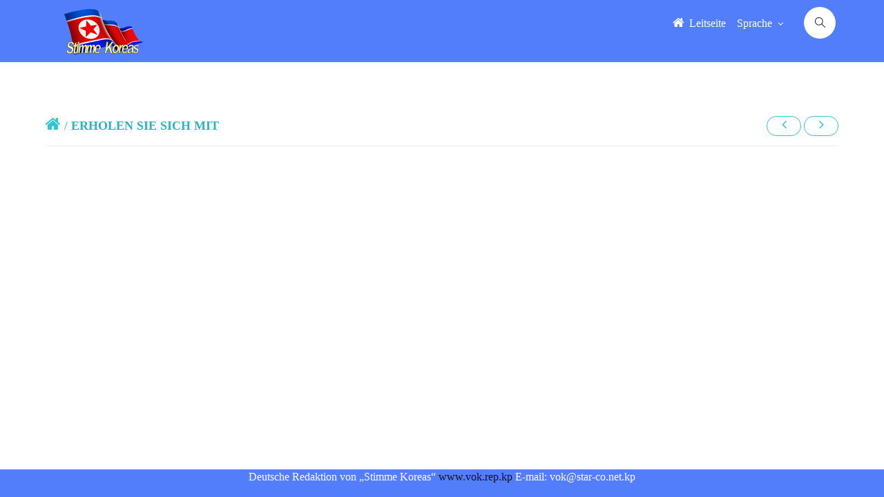

--- FILE ---
content_type: text/html; charset=UTF-8
request_url: http://www.vok.rep.kp/index.php/detail_com/comde/ige240429001/87/ge
body_size: 3670
content:
<!DOCTYPE html>
<html lang="en">
<head>
  <meta charset="utf-8">
  <title>
  Stimme Koreas  </title>

        <meta http-equiv="X-UA-Compatible" content="IE=edge"/>
        <meta content="width=device-width, initial-scale=1, shrink-to-fit=no" name="viewport" />
		<meta name="description" content="DPR Korean Web site is powerful for SEO"/>
		<meta content="조선,Корея,朝鮮,Korea,Corée,Corea,كوريا,vok,film,music,공화국,republic,最高指導者,Supreme Leader" name="keywords"/>
 		<meta content="Голос Кореи,Voice of Korea,Voz de Corea,صوت كوريا ,Stimme Koreas,공화국,vok" name="description"/>
        <meta name="robots" content="all">  
        <!-- BEGIN GLOBAL MANDATORY STYLES -->

        <link href="http://www.vok.rep.kp/resources/assets/global/plugins/font-awesome/css/font-awesome.min.css?v=3.1.1" rel="stylesheet" type="text/css" />
        <link href="http://www.vok.rep.kp/resources/assets/global/plugins/simple-line-icons/simple-line-icons.min.css?v=3.1.1" rel="stylesheet" type="text/css" />
        <link href="http://www.vok.rep.kp/resources/assets/global/plugins/bootstrap/css/bootstrap.min.css?v=3.1.1" rel="stylesheet" type="text/css" />
        <link href="http://www.vok.rep.kp/resources/assets/global/plugins/uniform/css/uniform.default.css?v=3.1.1" rel="stylesheet" type="text/css" />
        <link href="http://www.vok.rep.kp/resources/assets/global/plugins/bootstrap-switch/css/bootstrap-switch.min.css?v=3.1.1" rel="stylesheet" type="text/css" />
        <link href="http://www.vok.rep.kp/resources/assets/global/plugins/datatables/datatables.min.css?v=3.1.1" rel="stylesheet" type="text/css" />
        <!-- END GLOBAL MANDATORY STYLES -->     
           <!--- vender File -->
          <!--- carousel File -->
        <link href="http://www.vok.rep.kp/resources/js/vendor/owl.carousel/assets/owl.carousel.min.css?v=3.1.1" rel="stylesheet" type="text/css" />
        <link href="http://www.vok.rep.kp/resources/js/vendor/owl.carousel/assets/owl.theme.default.min.css?v=3.1.1" rel="stylesheet" type="text/css"  />         
        <link rel="stylesheet" href="http://www.vok.rep.kp/resources/css/theme-elements.css?v=3.1.1"/> 
       <!--- carousel File -->

        <!-- BEGIN PAGE LEVEL PLUGINS -->
        <link href="http://www.vok.rep.kp/resources/assets/global/plugins/cubeportfolio/css/cubeportfolio.css?v=3.1.1" rel="stylesheet" type="text/css" />
		<link href="http://www.vok.rep.kp/resources/assets/global/plugins/morris/morris.css?v=3.1.1" rel="stylesheet" type="text/css" />
     
        <!-- END PAGE LEVEL PLUGINS -->
        <!-- BEGIN THEME GLOBAL STYLES -->
        <link href="http://www.vok.rep.kp/resources/assets/global/css/components.min.css?v=3.1.1" rel="stylesheet" id="style_components" type="text/css" />
        <link href="http://www.vok.rep.kp/resources/assets/global/css/plugins.min.css?v=3.1.1" rel="stylesheet" type="text/css" />
        <!-- END THEME GLOBAL STYLES -->
        <!-- BEGIN THEME LAYOUT STYLES -->
        <link href="http://www.vok.rep.kp/resources/assets/layouts/css/layout.min.css?v=3.1.1" rel="stylesheet" type="text/css" /> 
        <link href="http://www.vok.rep.kp/resources/assets/layouts/css/darkblue.min.css?v=3.1.1" rel="stylesheet" type="text/css" />       
        <link href="http://www.vok.rep.kp/resources/assets/layouts/css/custom.min.css?v=3.1.1" rel="stylesheet" type="text/css" />
<!-- gernal LAYOUT STYLES -->
<link href="http://www.vok.rep.kp/resources/assets/layouts/css/style.css?v=3.1.1" rel="stylesheet" type="text/css" />
        
                <link href="http://www.vok.rep.kp/resources/css/style.css?v=3.1.1" rel="stylesheet" type="text/css"  />  
        	<!-- Theme CSS -->

		
        <link rel="shortcut icon" href="http://www.vok.rep.kp/mark.png" /> 
	  <script src="http://www.vok.rep.kp/resources/assets/global/plugins/jquery.min.js?v=3.1.1" type="text/javascript"></script>
	    <script src="http://www.vok.rep.kp/resources/js/fslide_revodaily.js?v=3.1.1" type="text/javascript"></script>
	</head>



	<body class="page-container-bg-solid" >
        	<!-- BEGIN HEADER -->
        <div class="page-header navbar navbar-fixed-top" >            
               <!-- BEGIN HEADER -->
        <div class="page-header-inner ">
            <div class = "container"> 
                         <div class="page-logo">
                        <!-- BEGIN LOGO -->
                        <a href="http://www.vok.rep.kp/index.php/home/main/ge">
                         
                                                                <img src="http://www.vok.rep.kp/resources/img/logo_g.png"  class="logo-default" alt="vok" title="Stimme Koreas" />
                                 
                            </a>
                        </div>                 
                        <!-- END LOGO -->
                        <!-- BEGIN TOPBAR ACTIONS -->
                       
                            <!-- DOC: Apply "search-form-expanded" right after the "search-form" class to have half expanded search box -->
                            <form  method="get"  action="http://www.vok.rep.kp/index.php/Search" class="search-form" >
                                <div class="input-group">
                                    <input type="text" class="form-control" name="q" id="q" placeholder="Suche">
                                    <input type="hidden" class="form-control" name="lang" id="lang" value="ge">
                                    <input type="hidden" name="token_name" value="18ba6ef2cab554a29461b3f3b3c562e1">	
                                    <span class="input-group-btn">
                                        <a  class="btn md-skip submit">
                                        <i class="icon-magnifier"></i>
                                        </a>
                                    </span>
                                </div>
                            </form>
                            <!-- END HEADER SEARCH BOX -->
                            <!-- BEGIN GROUP NOTIFICATION -->                           
                          
                    
                        <!-- END TOPBAR ACTIONS -->
                   <div class="top-menu">
                    <ul class="nav navbar-nav pull-right">
                        <!-- BEGIN NOTIFICATION DROPDOWN -->
                        <!-- DOC: Apply "dropdown-dark" class after below "dropdown-extended" to change the dropdown styte -->
                        <li class="dropdown dropdown-user">
                            <a class="dropdown-toggle" href="http://www.vok.rep.kp/index.php/home/main/ge" >
                                <i class="fa fa-home"  style="color:#fff;font-size:18px"></i>
                                <span  style="color:#fff">Leitseite </span>
                            </a>
                            
                        </li>
                        <!-- END NOTIFICATION DROPDOWN -->
                        <!-- BEGIN INBOX DROPDOWN -->
                    
                   
                        <!-- END TODO DROPDOWN -->
                        <!-- BEGIN USER LOGIN DROPDOWN -->
                        <!-- DOC: Apply "dropdown-dark" class after below "dropdown-extended" to change the dropdown styte -->
                        <li class="dropdown dropdown-user">
                            <a  class="dropdown-toggle" data-toggle="dropdown" data-hover="dropdown" data-close-others="true">                               
                                <span style="color:#fff"> Sprache </span>
                                <i class="fa fa-angle-down" style="color:#fff"></i>
                            </a>
                            <ul class="dropdown-menu dropdown-menu-default">
                                <li>
                                    <a  href="http://www.vok.rep.kp/index.php/home/main/ko"  class="m-nav__link">																	
                                        <span class="m-nav__link-text">
                                        조선어
                                        </span>
                                    </a>
                                </li>
                                <li>
                                   <a  href="http://www.vok.rep.kp/index.php/home/main/ge" class="m-nav__link">																	
                                        <span class="m-nav__link-text">
                                        Deutsch
                                        </span>
									</a>
                                </li>
                                <li>
                                    <a href="http://www.vok.rep.kp/index.php/home/main/ru" class="m-nav__link">																	
                                        <span class="m-nav__link-text">
                                        Русский
                                        </span>
									</a>
                                </li>
                                <li>
                                    <a  href="http://www.vok.rep.kp/index.php/home/main/ch" class="m-nav__link">																	
                                        <span class="m-nav__link-text">
                                        &#27721; &#35821;
                                        </span>
									</a>
                                </li>
                       
                                <li>
                                    <a  href="http://www.vok.rep.kp/index.php/home/main/fr" class="m-nav__link">																	
                                        <span class="m-nav__link-text">
                                                Fran&ccedil;ais
                                        </span>
									</a>
                                </li>
                                <li>
                                    <a  href="http://www.vok.rep.kp/index.php/home/main/ar" class="m-nav__link">																	
                                        <span class="m-nav__link-text">
                                                    &#1575;&#1604;&#1593;&#1585;&#1576;&#1610;&#1577;
                                        </span>
									</a>
                                </li>
                                <li>
                                    <a  href="http://www.vok.rep.kp/index.php/home/main/en" class="m-nav__link">																	
                                        <span class="m-nav__link-text">
                                            English
                                        </span>
									</a>
                                </li>
                                <li>
                                    <a  href="http://www.vok.rep.kp/index.php/home/main/ja" class="m-nav__link">																	
                                        <span class="m-nav__link-text">
                                        日 本 語
                                        </span>
									</a>
                                </li>
                                <li>
                                    <a  href="http://www.vok.rep.kp/index.php/home/main/sp" class="m-nav__link">																	
                                        <span class="m-nav__link-text">
                                            Espa&ntilde;ol
                                        </span>
									</a>
                                </li>
                            </ul>
                        </li>
                        <!-- END USER LOGIN DROPDOWN -->
                        <!-- BEGIN QUICK SIDEBAR TOGGLER -->
                     
                        <!-- END QUICK SIDEBAR TOGGLER -->
                    </ul>  
                </div>
              
           </div> 
    </div>
         

        </div>
        <!-- END HEADER & CONTENT DIVIDER -->


  
<div  align="center" class="col-md-12" style="margin-top:150px;padding-bottom:150px;">
	<div class="portlet light"  style="width:90%;">			
		<div class="portlet-title" >  <!-- 주제제목현시부분 -->
			<div class="caption font-green-sharp">
				<a href='http://www.vok.rep.kp/index.php/home/main/ge'><i class='fa fa-home font-green' style='font-size:24px'></i></a> / <span class='caption-subject bold uppercase' >Erholen Sie sich mit</span>				<!-- 주제제목현시부분 -->
			</div>
									<div class="actions">
																					<a class="btn btn-transparent green btn-outline btn-circle btn-sm " style="cursor:not-allowed" >											
                                                <i class="fa fa-angle-left" style="font-size:20px" ></i>
                                            </a>
																			
											
                                            <a  class="btn btn-transparent green btn-outline btn-circle btn-sm" href='http://www.vok.rep.kp/index.php/detail_com/comdes//ge/1'>
										
											<i class="fa fa-angle-right" style="font-size:20px" alt=ige251215014 title=Weiter></i>
											 </a>                                   
										    
                                    </div>	
		</div>									
			
		<div class="detail-content-body" style="width:100%">
					<div class="content-wrapper">					
									
					</div>
				</div>	
				
		
	</div>
</div>
		</div>
	</div>
</div>
    <div class="modal fade draggable-modal" id="draggable" tabindex="-1" role="basic" aria-hidden="true">
        <div class="modal-dialog" >
            <div class="modal-content">
                
            </div>
            <!-- /.modal-content -->
        </div>
        <!-- /.modal-dialog -->
   </div>
       

 
<div class="page-footer-fixed">
            <div class="page-footer-inner">Deutsche Redaktion von „Stimme Koreas“                <a target="_blank">www.vok.rep.kp</a>&nbsp;E-mail: vok@star-co.net.kp
            </div>
            <div class="scroll-to-top">
                <i class="icon-arrow-up"></i>
            </div>
</div>



      
        <script src="http://www.vok.rep.kp/resources/assets/global/plugins/bootstrap/js/bootstrap.min.js?v=3.1.1" type="text/javascript"></script>
        <script> 
                function setCookie(cname, cvalue, exdays) {
                    var d = new Date();
                    d.setTime(d.getTime() + (exdays * 24 * 60 * 60 * 1000));
                    var expires = "expires=" + d.toUTCString();
                    document.cookie = cname + "=" + cvalue + ";" + expires + ";path=/";
                }

                function getCookie(cname) {
                    var name = cname + "=";
                    var ca = document.cookie.split(';');
                    for (var i = 0; i < ca.length; i++) {
                        var c = ca[i];
                        while (c.charAt(0) == ' ') {
                            c = c.substring(1);
                        }
                        if (c.indexOf(name) == 0) {
                            return c.substring(name.length, c.length);
                        }
                    }
                    return "";
                }
                if (getCookie('newsFlag') != '1' ){
                $("#responsive").modal('show');}
        </script>
        <script src="http://www.vok.rep.kp/resources/assets/global/plugins/js.cookie.min.js?v=3.1.1" type="text/javascript"></script>
        <script src="http://www.vok.rep.kp/resources/assets/global/plugins/bootstrap-hover-dropdown/bootstrap-hover-dropdown.min.js?v=3.1.1" type="text/javascript"></script>
        <script src="http://www.vok.rep.kp/resources/assets/global/plugins/jquery-slimscroll/jquery.slimscroll.min.js?v=3.1.1" type="text/javascript"></script>
        <script src="http://www.vok.rep.kp/resources/assets/global/plugins/jquery.blockui.min.js?v=3.1.1" type="text/javascript"></script>
        <script src="http://www.vok.rep.kp/resources/assets/global/plugins/uniform/jquery.uniform.min.js?v=3.1.1" type="text/javascript"></script>
        <script src="http://www.vok.rep.kp/resources/assets/global/plugins/bootstrap-switch/js/bootstrap-switch.min.js?v=3.1.1" type="text/javascript"></script>
        <!-- END CORE PLUGINS -->
        <!-- BEGIN PAGE LEVEL PLUGINS -->
        <script src="http://www.vok.rep.kp/resources/assets/global/plugins/morris/morris.min.js?v=3.1.1" type="text/javascript"></script>      
        <!-- END PAGE LEVEL PLUGINS -->
        <!-- BEGIN THEME GLOBAL SCRIPTS -->
        <script src="http://www.vok.rep.kp/resources/assets/global/scripts/app.min.js?v=3.1.1" type="text/javascript"></script>
        <!-- END THEME GLOBAL SCRIPTS -->
        <!-- BEGIN PAGE LEVEL SCRIPTS -->
        <script src="http://www.vok.rep.kp/resources/assets/pages/scripts/dashboard.min.js?v=3.1.1" type="text/javascript"></script>
        <!-- END PAGE LEVEL SCRIPTS -->
        <!-- BEGIN THEME LAYOUT SCRIPTS -->
        <script src="http://www.vok.rep.kp/resources/assets/layouts/scripts/layout.min.js?v=3.1.1" type="text/javascript"></script>
    <!-- END THEME LAYOUT SCRIPTS -->
        <!-- BEGIN PAGE LEVEL SCRIPTS -->
        <script src="http://www.vok.rep.kp/resources/assets/global/plugins/jquery-ui/jquery-ui.min.js?v=3.1.1" type="text/javascript"></script>
        <script src="http://www.vok.rep.kp/resources/assets/pages/scripts/ui-modals.min.js?v=3.1.1" type="text/javascript"></script>
        <!-- END PAGE LEVEL SCRIPTS -->
          <!-- BEGIN PAGE LEVEL PLUGINS -->
     
        <!-- END PAGE LEVEL PLUGINS -->
           <!-- BEGIN PAGE LEVEL PLUGINS -->
           <script src="http://www.vok.rep.kp/resources/assets/global/plugins/datatables/datatables.min.js?v=3.1.1" type="text/javascript"></script>
           <script src="http://www.vok.rep.kp/resources/assets/global/plugins/datatables/plugins/bootstrap/datatables.bootstrap.js?v=3.1.1" type="text/javascript"></script>
           <script src="http://www.vok.rep.kp/resources/assets/pages/scripts/table-datatables-managed.js?v=3.1.1" type="text/javascript"></script>
        <!-- END PAGE LEVEL PLUGINS -->
        <script src="http://www.vok.rep.kp/resources/assets/global/plugins/cubeportfolio/js/jquery.cubeportfolio.min.js?v=3.1.1" type="text/javascript"></script>
        <script src="http://www.vok.rep.kp/resources/assets/pages/scripts/portfolio-4.min.js?v=3.1.1" type="text/javascript"></script>
        <script src="http://www.vok.rep.kp/resources/assets/pages/scripts/portfolio-2.js?v=3.1.1" type="text/javascript"></script>
        <!-- BEGIN THEME GLOBAL SCRIPTS -->
        <!-- carousel script -->
        <script src="http://www.vok.rep.kp/resources/js/vendor/owl.carousel/owl.carousel.min.js?v=3.1.1"></script>
        <script src="http://www.vok.rep.kp/resources/js/theme.js?v=3.1.1"></script>
        <script src="http://www.vok.rep.kp/resources/js/theme.init.js?v=3.1.1"></script> 
      
        <script src="http://www.vok.rep.kp/resources/js/custom.js?v=3.1.1"></script> 
		<script src="http://www.vok.rep.kp/resources/js/pager.js?v=3.1.1" ></script>
        <!-- carousel script -->
    
</body>
</html>

--- FILE ---
content_type: text/css
request_url: http://www.vok.rep.kp/resources/assets/layouts/css/style.css?v=3.1.1
body_size: 9189
content:
/* General Stylesheet */


a[href]:focus {
    outline: 0;
    text-decoration: none !important;
}
.page-footer-fixed  {
  position: fixed;
  left: 0;
  right: 0;
  z-index: 10000;
  bottom: 0;
 background-color:#527efc;
 color: #fff;
 text-align: center;
 height: 40px;
}

.langTheme{
  font-weight: bold;
}
/* Bootstrap Container */
@media (min-width: 1200px) {
    .container {
        width: 1170px;
    }
}

/* Predefined Helper Classes */
.margin-bottom-30 {
    margin-bottom: 30px;
}

/* Topbar */
.topbar {
    background: #293239;
}

.topbar:before,
.topbar:after {
    display: block;
    content: " ";
}

.topbar:after {
    clear: both;
}

.topbar .topbar-logo {
    display: inline-block;
    float: left;
    padding: 25px 20px;
    vertical-align: middle;
}

.topbar .topbar-logo img {
    vertical-align: middle;
}

.topbar .topbar-purchase {
    float: right;
    font-size: 14px;
    color: #87929c;
    background: #252c32;
    text-transform: uppercase;
    letter-spacing: 1px;
    padding: 10px 15px;
    margin-right: 20px;
    margin-top: 16px;
}

.topbar .topbar-purchase:hover {
    color: #fff;
    text-decoration: none;
}

/* Banner */
.banner {
    background: url(../_start/img-new/head_bg.jpg);
    background-size: cover;
    background-position: center center;
    text-align: center;
    padding: 70px 0 40px;
    margin-top: 70px;
}

.banner .banner-title-main {
	font-size: 38px;
	font-weight: 100;
	color: #3c4a55;
    text-transform: uppercase;
    margin: 0 0 30px;
}

.banner .banner-title-bold {
    font-weight: 500;
}

.banner .banner-title-paragraph {
    font-size: 18px;
    color: #707f8b;
    text-transform: uppercase;
    margin-bottom: 40px;
}

.banner .banner-quote {
    display: inline-block;
    font-size: 15px;
    font-weight: 500;
    color: #fff;
    line-height: 1.4;
    background: #eb6d6d;
    text-transform: uppercase;
    letter-spacing: 1px;
    padding: 12px 22px;
}

/* Widget Banner */
.widget-banner {
    background: #f3f5f6;
    padding: 70px 0;
}

.widget-banner .widget-body {
    background: #fff;
    text-align: center;
}

.widget-banner .widget-layout {
    padding: 40px 20px 0;
}

.widget-banner .widget-title {
    font-size: 21px;
    font-weight: 400;
    color: #515f6b;
    line-height: 1.4;
    margin: 0 0 35px;
}

.widget-banner .widget-subtitle {
    font-weight: 300;
    color: #768693;
}

.widget-banner .widget-btn-list {
    margin-bottom: 40px;
}

.widget-banner .widget-btn {
    color: #919da7;
    font-size: 13px;
    font-weight: 500;
    border-color: #e5e9ec;
    border-radius: 2px;
    text-transform: uppercase;
    padding: 8px 12px;
}

.widget-banner .widget-btn:hover,
.widget-banner .widget-btn:focus {
    color: #fff;
    background: #eb6d6d;
    border-color: #eb6d6d;
}

/* Customer Feedback */
.customer-feedback {
    padding: 70px 170px;
    text-align: center;
}

.customer-quote {
    font-size: 18px;
    font-weight: 400;
    color: #667583;
    line-height: 1.8;
    text-align: center;
    margin-bottom: 40px;
}

.customer-name {
    display: inline-block;
    font-size: 15px;
    font-weight: 600;
    color: #fff;
    background: #eb6d6d;
    letter-spacing: 1px;
    padding: 12px 20px;
}

@media(max-width: 992px) {
    .customer-feedback {
        padding: 70px 0;
    }
}

/* Footer */
.footer {
    text-align: center;
    background: #343b44;
    padding: 60px 0;
}

.footer .footer-logo {
    margin-bottom: 30px;
}

.footer .copyright {
    font-size: 15px;
    color: #647183;
    margin-bottom: 0;
}

.footer .social-icons {
    margin-bottom: 20px;
}

.footer .social-icons li a:hover {
    text-decoration: none;
}

.footer .social-icons li i {
    color: #647183;
    font-size: 22px;
}

.footer .social-icons li i:hover {
    color: #32a1cf;
}

.youtube {
    background-position: center;
    background-repeat: no-repeat;
    position: relative;
    display: block;
    overflow: hidden;
    transition: all 200ms ease-out;
    cursor: pointer;
    width:100%;
    height:150px;
    background-size:contain
}


.play:hover {
  opacity: 1;
  filter: alpha(opacity=100);
}
.play {

  opacity: .7;
  filter: alpha(opacity=70);
  transition: all 0.2s ease-out;
}
.youtube .play {
    background: url("[data-uri]") no-repeat center center;
    background-size: 64px 64px;
    position: absolute;
    height: 100%;
    width: 100%;
    opacity: .7;
    filter: alpha(opacity=70);
    transition: all 0.2s ease-out;
}

.youtube .play:hover {
    opacity: 1;
    filter: alpha(opacity=100);
}
.youtube1 {
  background-position: center;
  background-repeat: no-repeat;
  position: relative;
  display: block;
  overflow: hidden;
  transition: all 200ms ease-out;
  cursor: pointer;
  width:100%;
  height:85px;
  background-size:contain
}


.youtube1 .play {
  background: url("[data-uri]") no-repeat center center;
  background-size: 64px 64px;
  position: absolute;
  height: 100%;
  width: 100%;
  opacity: .7;
  filter: alpha(opacity=70);
  transition: all 0.2s ease-out;
}

.youtube1 .play:hover {
  opacity: 1;
  filter: alpha(opacity=100);
}
.youtube2 {
  background-position: center;
  background-repeat: no-repeat;
  position: relative;
  display: block;
  overflow: hidden;
  transition: all 200ms ease-out;
  cursor: pointer;
  width:80%;
  height:110px;
  background-size:contain
}


.youtube2 .play {
  background: url("[data-uri]") no-repeat center center;
  background-size: 64px 64px;
  position: absolute;
  height: 80%;
  width: 80%;
  opacity: .7;
  filter: alpha(opacity=70);
  transition: all 0.2s ease-out;
}

.youtube2 .play:hover {
  opacity: 1;
  filter: alpha(opacity=100);
}



.revo{
max-width:250px;
}
.revo-img{
max-width:600px;
}
.revo-img-border{

line-height: 1.42857143;
background-color: #fff;
border: 4px solid #ffe3e3;
border-radius: 10px !important;
-webkit-transition: all .2s ease-in-out;
-o-transition: all .2s ease-in-out;
transition: all .2s ease-in-out;
width: 100%;
background-position: center;
background-repeat: no-repeat;
position: relative;
display: block;
overflow: hidden;
background-size:contain;
cursor: none;
}
.revo-de-border{
  line-height: 1.42857143;
  background-color: #fff;
 
  border-radius: 10px !important;
  -webkit-transition: all .2s ease-in-out;
  -o-transition: all .2s ease-in-out;
  transition: all .2s ease-in-out;
  background-position: center;
  background-repeat: no-repeat;
  position: relative;
  display: block;
  overflow: hidden; 
  background-size:contain;
  cursor: none;
  }
.lo_sp{
background-color:#eee;
height:4px
}
.news{
max-width:250px;
}

.inen {
    background-position: center;
    background-repeat: no-repeat;
    position: relative;
    display: block;
    overflow: hidden;
    transition: all 200ms ease-out;
    cursor: none;
    width:100%;
    height:350px;
    background-size:contain
}
.inenk {
    line-height: 170% !important;
    font-size: 18px;
    color:#741209 !important;
    font-weight: 500;
}
.ven {  
    color:#741209 !important;
    font-weight: 900;
    text-align: center;
 
    line-height: 200% !important;
}

 h4 a{
     color:rgb(19, 19, 20);
 }   
div a{
    color:rgb(19, 19, 20);
    text-decoration: none !important;
}   
/* jsTree default theme */
.jstree-node,
.jstree-children,
.jstree-container-ul {
  display: block;
  margin: 0;
  padding: 0;
  list-style-type: none;
  list-style-image: none;
}
.jstree-node {
  white-space: nowrap;
}
.jstree-anchor {
  display: inline-block;
  color: black;
  white-space: nowrap;
  padding: 0 4px 0 1px;
  margin: 0;
  vertical-align: top;
}
.jstree-anchor:focus {
  outline: 0;
}
.jstree-anchor,
.jstree-anchor:link,
.jstree-anchor:visited,
.jstree-anchor:hover,
.jstree-anchor:active {
  text-decoration: none;
  color: inherit;
}
.jstree-icon {
  display: inline-block;
  text-decoration: none;
  margin: 0;
  padding: 0;
  vertical-align: top;
  text-align: center;
}
.jstree-icon:empty {
  display: inline-block;
  text-decoration: none;
  margin: 0;
  padding: 0;
  vertical-align: top;
  text-align: center;
}
.jstree-ocl {
  cursor: pointer;
}
.jstree-leaf > .jstree-ocl {
  cursor: default;
}
.jstree .jstree-open > .jstree-children {
  display: block;
}
.jstree .jstree-closed > .jstree-children,
.jstree .jstree-leaf > .jstree-children {
  display: none;
}
.jstree-anchor > .jstree-themeicon {
  margin-right: 2px;
}
.jstree-no-icons .jstree-themeicon,
.jstree-anchor > .jstree-themeicon-hidden {
  display: none;
}
.jstree-hidden {
  display: none;
}
.jstree-rtl .jstree-anchor {
  padding: 0 1px 0 4px;
}
.jstree-rtl .jstree-anchor > .jstree-themeicon {
  margin-left: 2px;
  margin-right: 0;
}
.jstree-rtl .jstree-node {
  margin-left: 0;
}
.jstree-rtl .jstree-container-ul > .jstree-node {
  margin-right: 0;
}
.jstree-wholerow-ul {
  position: relative;
  display: inline-block;
  min-width: 100%;
}
.jstree-wholerow-ul .jstree-leaf > .jstree-ocl {
  cursor: pointer;
}
.jstree-wholerow-ul .jstree-anchor,
.jstree-wholerow-ul .jstree-icon {
  position: relative;
}
.jstree-wholerow-ul .jstree-wholerow {
  width: 100%;
  cursor: pointer;
  position: absolute;
  left: 0;
  -webkit-user-select: none;
  -moz-user-select: none;
  -ms-user-select: none;
  user-select: none;
}
.vakata-context {
  display: none;
}
.vakata-context,
.vakata-context ul {
  margin: 0;
  padding: 2px;
  position: absolute;
  background: #f5f5f5;
  border: 1px solid #979797;
  box-shadow: 2px 2px 2px #999999;
}
.vakata-context ul {
  list-style: none;
  left: 100%;
  margin-top: -2.7em;
  margin-left: -4px;
}
.vakata-context .vakata-context-right ul {
  left: auto;
  right: 100%;
  margin-left: auto;
  margin-right: -4px;
}
.vakata-context li {
  list-style: none;
  display: inline;
}
.vakata-context li > a {
  display: block;
  padding: 0 2em 0 2em;
  text-decoration: none;
  width: auto;
  color: black;
  white-space: nowrap;
  line-height: 2.4em;
  text-shadow: 1px 1px 0 white;
  border-radius: 1px;
}
.vakata-context li > a:hover {
  position: relative;
  background-color: #e8eff7;
  box-shadow: 0 0 2px #0a6aa1;
}
.vakata-context li > a.vakata-context-parent {
  background-image: url("[data-uri]");
  background-position: right center;
  background-repeat: no-repeat;
}
.vakata-context li > a:focus {
  outline: 0;
}
.vakata-context .vakata-context-hover > a {
  position: relative;
  background-color: #e8eff7;
  box-shadow: 0 0 2px #0a6aa1;
}
.vakata-context .vakata-context-separator > a,
.vakata-context .vakata-context-separator > a:hover {
  background: white;
  border: 0;
  border-top: 1px solid #e2e3e3;
  height: 1px;
  min-height: 1px;
  max-height: 1px;
  padding: 0;
  margin: 0 0 0 2.4em;
  border-left: 1px solid #e0e0e0;
  text-shadow: 0 0 0 transparent;
  box-shadow: 0 0 0 transparent;
  border-radius: 0;
}
.vakata-context .vakata-contextmenu-disabled a,
.vakata-context .vakata-contextmenu-disabled a:hover {
  color: silver;
  background-color: transparent;
  border: 0;
  box-shadow: 0 0 0;
}
.vakata-context li > a > i {
  text-decoration: none;
  display: inline-block;
  width: 2.4em;
  height: 2.4em;
  background: transparent;
  margin: 0 0 0 -2em;
  vertical-align: top;
  text-align: center;
  line-height: 2.4em;
}
.vakata-context li > a > i:empty {
  width: 2.4em;
  line-height: 2.4em;
}
.vakata-context li > a .vakata-contextmenu-sep {
  display: inline-block;
  width: 1px;
  height: 2.4em;
  background: white;
  margin: 0 0.5em 0 0;
  border-left: 1px solid #e2e3e3;
}
.vakata-context .vakata-contextmenu-shortcut {
  font-size: 0.8em;
  color: silver;
  opacity: 0.5;
  display: none;
}
.vakata-context-rtl ul {
  left: auto;
  right: 100%;
  margin-left: auto;
  margin-right: -4px;
}
.vakata-context-rtl li > a.vakata-context-parent {
  background-image: url("[data-uri]");
  background-position: left center;
  background-repeat: no-repeat;
}
.vakata-context-rtl .vakata-context-separator > a {
  margin: 0 2.4em 0 0;
  border-left: 0;
  border-right: 1px solid #e2e3e3;
}
.vakata-context-rtl .vakata-context-left ul {
  right: auto;
  left: 100%;
  margin-left: -4px;
  margin-right: auto;
}
.vakata-context-rtl li > a > i {
  margin: 0 -2em 0 0;
}
.vakata-context-rtl li > a .vakata-contextmenu-sep {
  margin: 0 0 0 0.5em;
  border-left-color: white;
  background: #e2e3e3;
}
#jstree-marker {
  position: absolute;
  top: 0;
  left: 0;
  margin: -5px 0 0 0;
  padding: 0;
  border-right: 0;
  border-top: 5px solid transparent;
  border-bottom: 5px solid transparent;
  border-left: 5px solid;
  width: 0;
  height: 0;
  font-size: 0;
  line-height: 0;
}
#jstree-dnd {
  line-height: 16px;
  margin: 0;
  padding: 4px;
}
#jstree-dnd .jstree-icon,
#jstree-dnd .jstree-copy {
  display: inline-block;
  text-decoration: none;
  margin: 0 2px 0 0;
  padding: 0;
  width: 16px;
  height: 16px;
}
#jstree-dnd .jstree-ok {
  background: green;
}
#jstree-dnd .jstree-er {
  background: red;
}
#jstree-dnd .jstree-copy {
  margin: 0 2px 0 2px;
}
.jstree-default .jstree-node,
.jstree-default .jstree-icon {
  background-repeat: no-repeat;
  background-color: transparent;
}
.jstree-default .jstree-anchor,
.jstree-default .jstree-wholerow {
  transition: background-color 0.15s, box-shadow 0.15s;
}
.jstree-default .jstree-hovered {
  background: #e7f4f9;
  border-radius: 2px;
  box-shadow: inset 0 0 1px #cccccc;
}
.jstree-default .jstree-clicked {
 
  border-radius: 2px;
  
}
.jstree-default .jstree-no-icons .jstree-anchor > .jstree-themeicon {
  display: none;
}
.jstree-default .jstree-disabled {
  background: transparent;
  color: #666666;
}
.jstree-default .jstree-disabled.jstree-hovered {
  background: transparent;
  box-shadow: none;
}
.jstree-default .jstree-disabled.jstree-clicked {
  background: #efefef;
}
.jstree-default .jstree-disabled > .jstree-icon {
  opacity: 0.8;
  filter: url("data:image/svg+xml;utf8,<svg xmlns=\'http://www.w3.org/2000/svg\'><filter id=\'jstree-grayscale\'><feColorMatrix type=\'matrix\' values=\'0.3333 0.3333 0.3333 0 0 0.3333 0.3333 0.3333 0 0 0.3333 0.3333 0.3333 0 0 0 0 0 1 0\'/></filter></svg>#jstree-grayscale");
  /* Firefox 10+ */
  filter: gray;
  /* IE6-9 */
  -webkit-filter: grayscale(100%);
  /* Chrome 19+ & Safari 6+ */
}
.jstree-default .jstree-search {
  font-style: italic;
  color: #8b0000;
  font-weight: bold;
}
.jstree-default .jstree-no-checkboxes .jstree-checkbox {
  display: none !important;
}
.jstree-default.jstree-checkbox-no-clicked .jstree-clicked {
  background: transparent;
  box-shadow: none;
}
.jstree-default.jstree-checkbox-no-clicked .jstree-clicked.jstree-hovered {
  background: #e7f4f9;
}
.jstree-default.jstree-checkbox-no-clicked > .jstree-wholerow-ul .jstree-wholerow-clicked {
  background: transparent;
}
.jstree-default.jstree-checkbox-no-clicked > .jstree-wholerow-ul .jstree-wholerow-clicked.jstree-wholerow-hovered {
  background: #e7f4f9;
}
.jstree-default > .jstree-striped {
  min-width: 100%;
  display: inline-block;
  background: url("[data-uri]") left top repeat;
}
.jstree-default > .jstree-wholerow-ul .jstree-hovered,
.jstree-default > .jstree-wholerow-ul .jstree-clicked {
  background: transparent;
  box-shadow: none;
  border-radius: 0;
}
.jstree-default .jstree-wholerow {
  -moz-box-sizing: border-box;
  -webkit-box-sizing: border-box;
  box-sizing: border-box;
}
.jstree-default .jstree-wholerow-hovered {
  background: #e7f4f9;
}
.jstree-default .jstree-wholerow-clicked {
  background: #beebff;
  background: -webkit-linear-gradient(top, #beebff 0%, #a8e4ff 100%);
  background: linear-gradient(to bottom, #beebff 0%, #a8e4ff 100%);
}
.jstree-default .jstree-node {
  min-height: 24px;
  line-height: 24px;
  margin-left: 24px;
  min-width: 24px;
}
.jstree-default .jstree-anchor {
  line-height: 24px;

}
.jstree-default .jstree-icon {
  width: 24px;
  height: 24px;
  line-height: 24px;
}
.jstree-default .jstree-icon:empty {
  width: 24px;
  height: 24px;
  line-height: 24px;
}
.jstree-default.jstree-rtl .jstree-node {
  margin-right: 24px;
}
.jstree-default .jstree-wholerow {
  height: 24px;
}
.jstree-default .jstree-node,
.jstree-default .jstree-icon {
  background-image: url("32px.png");
}
.jstree-default .jstree-node {
  background-position: -292px -4px;
  background-repeat: repeat-y;
}
.jstree-default .jstree-last {
  background: transparent;
}
.jstree-default .jstree-open > .jstree-ocl {
  background-position: -132px -4px;
}
.jstree-default .jstree-closed > .jstree-ocl {
  background-position: -100px -4px;
}
.jstree-default .jstree-leaf > .jstree-ocl {
  background-position: -68px -4px;
}
.jstree-default .jstree-themeicon {
  background-position: -260px -4px;
}
.jstree-default > .jstree-no-dots .jstree-node,
.jstree-default > .jstree-no-dots .jstree-leaf > .jstree-ocl {
  background: transparent;
}
.jstree-default > .jstree-no-dots .jstree-open > .jstree-ocl {
  background-position: -36px -4px;
}
.jstree-default > .jstree-no-dots .jstree-closed > .jstree-ocl {
  background-position: -4px -4px;
}
.jstree-default .jstree-disabled {
  background: transparent;
}
.jstree-default .jstree-disabled.jstree-hovered {
  background: transparent;
}
.jstree-default .jstree-disabled.jstree-clicked {
  background: #efefef;
}
.jstree-default .jstree-checkbox {
  background-position: -164px -4px;
}
.jstree-default .jstree-checkbox:hover {
  background-position: -164px -36px;
}
.jstree-default.jstree-checkbox-selection .jstree-clicked > .jstree-checkbox,
.jstree-default .jstree-checked > .jstree-checkbox {
  background-position: -228px -4px;
}
.jstree-default.jstree-checkbox-selection .jstree-clicked > .jstree-checkbox:hover,
.jstree-default .jstree-checked > .jstree-checkbox:hover {
  background-position: -228px -36px;
}
.jstree-default .jstree-anchor > .jstree-undetermined {
  background-position: -196px -4px;
}
.jstree-default .jstree-anchor > .jstree-undetermined:hover {
  background-position: -196px -36px;
}
.jstree-default .jstree-checkbox-disabled {
  opacity: 0.8;
  filter: url("data:image/svg+xml;utf8,<svg xmlns=\'http://www.w3.org/2000/svg\'><filter id=\'jstree-grayscale\'><feColorMatrix type=\'matrix\' values=\'0.3333 0.3333 0.3333 0 0 0.3333 0.3333 0.3333 0 0 0.3333 0.3333 0.3333 0 0 0 0 0 1 0\'/></filter></svg>#jstree-grayscale");
  /* Firefox 10+ */
  filter: gray;
  /* IE6-9 */
  -webkit-filter: grayscale(100%);
  /* Chrome 19+ & Safari 6+ */
}
.jstree-default > .jstree-striped {
  background-size: auto 48px;
}
.jstree-default.jstree-rtl .jstree-node {
  background-image: url("[data-uri]");
  background-position: 100% 1px;
  background-repeat: repeat-y;
}
.jstree-default.jstree-rtl .jstree-last {
  background: transparent;
}
.jstree-default.jstree-rtl .jstree-open > .jstree-ocl {
  background-position: -132px -36px;
}
.jstree-default.jstree-rtl .jstree-closed > .jstree-ocl {
  background-position: -100px -36px;
}
.jstree-default.jstree-rtl .jstree-leaf > .jstree-ocl {
  background-position: -68px -36px;
}
.jstree-default.jstree-rtl > .jstree-no-dots .jstree-node,
.jstree-default.jstree-rtl > .jstree-no-dots .jstree-leaf > .jstree-ocl {
  background: transparent;
}
.jstree-default.jstree-rtl > .jstree-no-dots .jstree-open > .jstree-ocl {
  background-position: -36px -36px;
}
.jstree-default.jstree-rtl > .jstree-no-dots .jstree-closed > .jstree-ocl {
  background-position: -4px -36px;
}
.jstree-default .jstree-themeicon-custom {
  background-color: transparent;
  background-image: none;
  background-position: 0 0;
}
.jstree-default > .jstree-container-ul .jstree-loading > .jstree-ocl {
  background: url("throbber.gif") center center no-repeat;
}
.jstree-default .jstree-file {
  background: url("32px.png") -100px -68px no-repeat;
}
.jstree-default .jstree-folder {
  background: url("32px.png") -260px -4px no-repeat;
}
.jstree-default > .jstree-container-ul > .jstree-node {
  margin-left: 0;
  margin-right: 0;
}
#jstree-dnd.jstree-default {
  line-height: 24px;
  padding: 0 4px;
}
#jstree-dnd.jstree-default .jstree-ok,
#jstree-dnd.jstree-default .jstree-er {
  background-image: url("32px.png");
  background-repeat: no-repeat;
  background-color: transparent;
}
#jstree-dnd.jstree-default i {
  background: transparent;
  width: 24px;
  height: 24px;
  line-height: 24px;
}
#jstree-dnd.jstree-default .jstree-ok {
  background-position: -4px -68px;
}
#jstree-dnd.jstree-default .jstree-er {
  background-position: -36px -68px;
}
.jstree-default.jstree-rtl .jstree-node {
  background-image: url("[data-uri]");
}
.jstree-default.jstree-rtl .jstree-last {
  background: transparent;
}
.jstree-default-small .jstree-node {
  min-height: 18px;
  line-height: 18px;
  margin-left: 18px;
  min-width: 18px;
}
.jstree-default-small .jstree-anchor {
  line-height: 18px;
  height: 18px;
}
.jstree-default-small .jstree-icon {
  width: 18px;
  height: 18px;
  line-height: 18px;
}
.jstree-default-small .jstree-icon:empty {
  width: 18px;
  height: 18px;
  line-height: 18px;
}
.jstree-default-small.jstree-rtl .jstree-node {
  margin-right: 18px;
}
.jstree-default-small .jstree-wholerow {
  height: 18px;
}
.jstree-default-small .jstree-node,
.jstree-default-small .jstree-icon {
  background-image: url("32px.png");
}
.jstree-default-small .jstree-node {
  background-position: -295px -7px;
  background-repeat: repeat-y;
}
.jstree-default-small .jstree-last {
  background: transparent;
}
.jstree-default-small .jstree-open > .jstree-ocl {
  background-position: -135px -7px;
}
.jstree-default-small .jstree-closed > .jstree-ocl {
  background-position: -103px -7px;
}
.jstree-default-small .jstree-leaf > .jstree-ocl {
  background-position: -71px -7px;
}
.jstree-default-small .jstree-themeicon {
  background-position: -263px -7px;
}
.jstree-default-small > .jstree-no-dots .jstree-node,
.jstree-default-small > .jstree-no-dots .jstree-leaf > .jstree-ocl {
  background: transparent;
}
.jstree-default-small > .jstree-no-dots .jstree-open > .jstree-ocl {
  background-position: -39px -7px;
}
.jstree-default-small > .jstree-no-dots .jstree-closed > .jstree-ocl {
  background-position: -7px -7px;
}
.jstree-default-small .jstree-disabled {
  background: transparent;
}
.jstree-default-small .jstree-disabled.jstree-hovered {
  background: transparent;
}
.jstree-default-small .jstree-disabled.jstree-clicked {
  background: #efefef;
}
.jstree-default-small .jstree-checkbox {
  background-position: -167px -7px;
}
.jstree-default-small .jstree-checkbox:hover {
  background-position: -167px -39px;
}
.jstree-default-small.jstree-checkbox-selection .jstree-clicked > .jstree-checkbox,
.jstree-default-small .jstree-checked > .jstree-checkbox {
  background-position: -231px -7px;
}
.jstree-default-small.jstree-checkbox-selection .jstree-clicked > .jstree-checkbox:hover,
.jstree-default-small .jstree-checked > .jstree-checkbox:hover {
  background-position: -231px -39px;
}
.jstree-default-small .jstree-anchor > .jstree-undetermined {
  background-position: -199px -7px;
}
.jstree-default-small .jstree-anchor > .jstree-undetermined:hover {
  background-position: -199px -39px;
}
.jstree-default-small .jstree-checkbox-disabled {
  opacity: 0.8;
  filter: url("data:image/svg+xml;utf8,<svg xmlns=\'http://www.w3.org/2000/svg\'><filter id=\'jstree-grayscale\'><feColorMatrix type=\'matrix\' values=\'0.3333 0.3333 0.3333 0 0 0.3333 0.3333 0.3333 0 0 0.3333 0.3333 0.3333 0 0 0 0 0 1 0\'/></filter></svg>#jstree-grayscale");
  /* Firefox 10+ */
  filter: gray;
  /* IE6-9 */
  -webkit-filter: grayscale(100%);
  /* Chrome 19+ & Safari 6+ */
}
.jstree-default-small > .jstree-striped {
  background-size: auto 36px;
}
.jstree-default-small.jstree-rtl .jstree-node {
  background-image: url("[data-uri]");
  background-position: 100% 1px;
  background-repeat: repeat-y;
}
.jstree-default-small.jstree-rtl .jstree-last {
  background: transparent;
}
.jstree-default-small.jstree-rtl .jstree-open > .jstree-ocl {
  background-position: -135px -39px;
}
.jstree-default-small.jstree-rtl .jstree-closed > .jstree-ocl {
  background-position: -103px -39px;
}
.jstree-default-small.jstree-rtl .jstree-leaf > .jstree-ocl {
  background-position: -71px -39px;
}
.jstree-default-small.jstree-rtl > .jstree-no-dots .jstree-node,
.jstree-default-small.jstree-rtl > .jstree-no-dots .jstree-leaf > .jstree-ocl {
  background: transparent;
}
.jstree-default-small.jstree-rtl > .jstree-no-dots .jstree-open > .jstree-ocl {
  background-position: -39px -39px;
}
.jstree-default-small.jstree-rtl > .jstree-no-dots .jstree-closed > .jstree-ocl {
  background-position: -7px -39px;
}
.jstree-default-small .jstree-themeicon-custom {
  background-color: transparent;
  background-image: none;
  background-position: 0 0;
}
.jstree-default-small > .jstree-container-ul .jstree-loading > .jstree-ocl {
  background: url("throbber.gif") center center no-repeat;
}
.jstree-default-small .jstree-file {
  background: url("32px.png") -103px -71px no-repeat;
}
.jstree-default-small .jstree-folder {
  background: url("32px.png") -263px -7px no-repeat;
}
.jstree-default-small > .jstree-container-ul > .jstree-node {
  margin-left: 0;
  margin-right: 0;
}
#jstree-dnd.jstree-default-small {
  line-height: 18px;
  padding: 0 4px;
}
#jstree-dnd.jstree-default-small .jstree-ok,
#jstree-dnd.jstree-default-small .jstree-er {
  background-image: url("32px.png");
  background-repeat: no-repeat;
  background-color: transparent;
}
#jstree-dnd.jstree-default-small i {
  background: transparent;
  width: 18px;
  height: 18px;
  line-height: 18px;
}
#jstree-dnd.jstree-default-small .jstree-ok {
  background-position: -7px -71px;
}
#jstree-dnd.jstree-default-small .jstree-er {
  background-position: -39px -71px;
}
.jstree-default-small.jstree-rtl .jstree-node {
  background-image: url("[data-uri]");
}
.jstree-default-small.jstree-rtl .jstree-last {
  background: transparent;
}
.jstree-default-large .jstree-node {
  min-height: 32px;
  line-height: 32px;
  margin-left: 32px;
  min-width: 32px;
}
.jstree-default-large .jstree-anchor {
  line-height: 32px;
  height: 32px;
}
.jstree-default-large .jstree-icon {
  width: 32px;
  height: 32px;
  line-height: 32px;
}
.jstree-default-large .jstree-icon:empty {
  width: 32px;
  height: 32px;
  line-height: 32px;
}
.jstree-default-large.jstree-rtl .jstree-node {
  margin-right: 32px;
}
.jstree-default-large .jstree-wholerow {
  height: 32px;
}
.jstree-default-large .jstree-node,
.jstree-default-large .jstree-icon {
  background-image: url("32px.png");
}
.jstree-default-large .jstree-node {
  background-position: -288px 0px;
  background-repeat: repeat-y;
}
.jstree-default-large .jstree-last {
  background: transparent;
}
.jstree-default-large .jstree-open > .jstree-ocl {
  background-position: -128px 0px;
}
.jstree-default-large .jstree-closed > .jstree-ocl {
  background-position: -96px 0px;
}
.jstree-default-large .jstree-leaf > .jstree-ocl {
  background-position: -64px 0px;
}
.jstree-default-large .jstree-themeicon {
  background-position: -256px 0px;
}
.jstree-default-large > .jstree-no-dots .jstree-node,
.jstree-default-large > .jstree-no-dots .jstree-leaf > .jstree-ocl {
  background: transparent;
}
.jstree-default-large > .jstree-no-dots .jstree-open > .jstree-ocl {
  background-position: -32px 0px;
}
.jstree-default-large > .jstree-no-dots .jstree-closed > .jstree-ocl {
  background-position: 0px 0px;
}
.jstree-default-large .jstree-disabled {
  background: transparent;
}
.jstree-default-large .jstree-disabled.jstree-hovered {
  background: transparent;
}
.jstree-default-large .jstree-disabled.jstree-clicked {
  background: #efefef;
}
.jstree-default-large .jstree-checkbox {
  background-position: -160px 0px;
}
.jstree-default-large .jstree-checkbox:hover {
  background-position: -160px -32px;
}
.jstree-default-large.jstree-checkbox-selection .jstree-clicked > .jstree-checkbox,
.jstree-default-large .jstree-checked > .jstree-checkbox {
  background-position: -224px 0px;
}
.jstree-default-large.jstree-checkbox-selection .jstree-clicked > .jstree-checkbox:hover,
.jstree-default-large .jstree-checked > .jstree-checkbox:hover {
  background-position: -224px -32px;
}
.jstree-default-large .jstree-anchor > .jstree-undetermined {
  background-position: -192px 0px;
}
.jstree-default-large .jstree-anchor > .jstree-undetermined:hover {
  background-position: -192px -32px;
}
.jstree-default-large .jstree-checkbox-disabled {
  opacity: 0.8;
  filter: url("data:image/svg+xml;utf8,<svg xmlns=\'http://www.w3.org/2000/svg\'><filter id=\'jstree-grayscale\'><feColorMatrix type=\'matrix\' values=\'0.3333 0.3333 0.3333 0 0 0.3333 0.3333 0.3333 0 0 0.3333 0.3333 0.3333 0 0 0 0 0 1 0\'/></filter></svg>#jstree-grayscale");
  /* Firefox 10+ */
  filter: gray;
  /* IE6-9 */
  -webkit-filter: grayscale(100%);
  /* Chrome 19+ & Safari 6+ */
}
.jstree-default-large > .jstree-striped {
  background-size: auto 64px;
}
.jstree-default-large.jstree-rtl .jstree-node {
  background-image: url("[data-uri]");
  background-position: 100% 1px;
  background-repeat: repeat-y;
}
.jstree-default-large.jstree-rtl .jstree-last {
  background: transparent;
}
.jstree-default-large.jstree-rtl .jstree-open > .jstree-ocl {
  background-position: -128px -32px;
}
.jstree-default-large.jstree-rtl .jstree-closed > .jstree-ocl {
  background-position: -96px -32px;
}
.jstree-default-large.jstree-rtl .jstree-leaf > .jstree-ocl {
  background-position: -64px -32px;
}
.jstree-default-large.jstree-rtl > .jstree-no-dots .jstree-node,
.jstree-default-large.jstree-rtl > .jstree-no-dots .jstree-leaf > .jstree-ocl {
  background: transparent;
}
.jstree-default-large.jstree-rtl > .jstree-no-dots .jstree-open > .jstree-ocl {
  background-position: -32px -32px;
}
.jstree-default-large.jstree-rtl > .jstree-no-dots .jstree-closed > .jstree-ocl {
  background-position: 0px -32px;
}
.jstree-default-large .jstree-themeicon-custom {
  background-color: transparent;
  background-image: none;
  background-position: 0 0;
}
.jstree-default-large > .jstree-container-ul .jstree-loading > .jstree-ocl {
  background: url("throbber.gif") center center no-repeat;
}
.jstree-default-large .jstree-file {
  background: url("32px.png") -96px -64px no-repeat;
}
.jstree-default-large .jstree-folder {
  background: url("32px.png") -256px 0px no-repeat;
}
.jstree-default-large > .jstree-container-ul > .jstree-node {
  margin-left: 0;
  margin-right: 0;
}
#jstree-dnd.jstree-default-large {
  line-height: 32px;
  padding: 0 4px;
}
#jstree-dnd.jstree-default-large .jstree-ok,
#jstree-dnd.jstree-default-large .jstree-er {
  background-image: url("32px.png");
  background-repeat: no-repeat;
  background-color: transparent;
}
#jstree-dnd.jstree-default-large i {
  background: transparent;
  width: 32px;
  height: 32px;
  line-height: 32px;
}
#jstree-dnd.jstree-default-large .jstree-ok {
  background-position: 0px -64px;
}
#jstree-dnd.jstree-default-large .jstree-er {
  background-position: -32px -64px;
}
.jstree-default-large.jstree-rtl .jstree-node {
  background-image: url("[data-uri]");
}
.jstree-default-large.jstree-rtl .jstree-last {
  background: transparent;
}
@media (max-width: 768px) {
  #jstree-dnd.jstree-dnd-responsive {
    line-height: 40px;
    font-weight: bold;
    font-size: 1.1em;
    text-shadow: 1px 1px white;
  }
  #jstree-dnd.jstree-dnd-responsive > i {
    background: transparent;
    width: 40px;
    height: 40px;
  }
  #jstree-dnd.jstree-dnd-responsive > .jstree-ok {
    background-image: url("40px.png");
    background-position: 0 -200px;
    background-size: 120px 240px;
  }
  #jstree-dnd.jstree-dnd-responsive > .jstree-er {
    background-image: url("40px.png");
    background-position: -40px -200px;
    background-size: 120px 240px;
  }
  #jstree-marker.jstree-dnd-responsive {
    border-left-width: 10px;
    border-top-width: 10px;
    border-bottom-width: 10px;
    margin-top: -10px;
  }
}
@media (max-width: 768px) {
  .jstree-default-responsive {
    /*
	.jstree-open > .jstree-ocl,
	.jstree-closed > .jstree-ocl { border-radius:20px; background-color:white; }
	*/
  }
  .jstree-default-responsive .jstree-icon {
    background-image: url("40px.png");
  }
  .jstree-default-responsive .jstree-node,
  .jstree-default-responsive .jstree-leaf > .jstree-ocl {
    background: transparent;
  }
  .jstree-default-responsive .jstree-node {
    min-height: 40px;
    line-height: 40px;
    margin-left: 40px;
    min-width: 40px;
    white-space: nowrap;
  }
  .jstree-default-responsive .jstree-anchor {
    line-height: 40px;
    height: 40px;
  }
  .jstree-default-responsive .jstree-icon,
  .jstree-default-responsive .jstree-icon:empty {
    width: 40px;
    height: 40px;
    line-height: 40px;
  }
  .jstree-default-responsive > .jstree-container-ul > .jstree-node {
    margin-left: 0;
  }
  .jstree-default-responsive.jstree-rtl .jstree-node {
    margin-left: 0;
    margin-right: 40px;
  }
  .jstree-default-responsive.jstree-rtl .jstree-container-ul > .jstree-node {
    margin-right: 0;
  }
  .jstree-default-responsive .jstree-ocl,
  .jstree-default-responsive .jstree-themeicon,
  .jstree-default-responsive .jstree-checkbox {
    background-size: 120px 240px;
  }
  .jstree-default-responsive .jstree-leaf > .jstree-ocl {
    background: transparent;
  }
  .jstree-default-responsive .jstree-open > .jstree-ocl {
    background-position: 0 0px !important;
  }
  .jstree-default-responsive .jstree-closed > .jstree-ocl {
    background-position: 0 -40px !important;
  }
  .jstree-default-responsive.jstree-rtl .jstree-closed > .jstree-ocl {
    background-position: -40px 0px !important;
  }
  .jstree-default-responsive .jstree-themeicon {
    background-position: -40px -40px;
  }
  .jstree-default-responsive .jstree-checkbox,
  .jstree-default-responsive .jstree-checkbox:hover {
    background-position: -40px -80px;
  }
  .jstree-default-responsive.jstree-checkbox-selection .jstree-clicked > .jstree-checkbox,
  .jstree-default-responsive.jstree-checkbox-selection .jstree-clicked > .jstree-checkbox:hover,
  .jstree-default-responsive .jstree-checked > .jstree-checkbox,
  .jstree-default-responsive .jstree-checked > .jstree-checkbox:hover {
    background-position: 0 -80px;
  }
  .jstree-default-responsive .jstree-anchor > .jstree-undetermined,
  .jstree-default-responsive .jstree-anchor > .jstree-undetermined:hover {
    background-position: 0 -120px;
  }
  .jstree-default-responsive .jstree-anchor {
    font-weight: bold;
    font-size: 1.1em;
    text-shadow: 1px 1px white;
  }
  .jstree-default-responsive > .jstree-striped {
    background: transparent;
  }
  .jstree-default-responsive .jstree-wholerow {
    border-top: 1px solid rgba(255, 255, 255, 0.7);
    border-bottom: 1px solid rgba(64, 64, 64, 0.2);
    background: #ebebeb;
    height: 40px;
  }
  .jstree-default-responsive .jstree-wholerow-hovered {
    background: #e7f4f9;
  }
  .jstree-default-responsive .jstree-wholerow-clicked {
    background: #beebff;
  }
  .jstree-default-responsive .jstree-children .jstree-last > .jstree-wholerow {
    box-shadow: inset 0 -6px 3px -5px #666666;
  }
  .jstree-default-responsive .jstree-children .jstree-open > .jstree-wholerow {
    box-shadow: inset 0 6px 3px -5px #666666;
    border-top: 0;
  }
  .jstree-default-responsive .jstree-children .jstree-open + .jstree-open {
    box-shadow: none;
  }
  .jstree-default-responsive .jstree-node,
  .jstree-default-responsive .jstree-icon,
  .jstree-default-responsive .jstree-node > .jstree-ocl,
  .jstree-default-responsive .jstree-themeicon,
  .jstree-default-responsive .jstree-checkbox {
    background-image: url("40px.png");
    background-size: 120px 240px;
  }
  .jstree-default-responsive .jstree-node {
    background-position: -80px 0;
    background-repeat: repeat-y;
  }
  .jstree-default-responsive .jstree-last {
    background: transparent;
  }
  .jstree-default-responsive .jstree-leaf > .jstree-ocl {
    background-position: -40px -120px;
  }
  .jstree-default-responsive .jstree-last > .jstree-ocl {
    background-position: -40px -160px;
  }
  .jstree-default-responsive .jstree-themeicon-custom {
    background-color: transparent;
    background-image: none;
    background-position: 0 0;
  }
  .jstree-default-responsive .jstree-file {
    background: url("40px.png") 0 -160px no-repeat;
    background-size: 120px 240px;
  }
  .jstree-default-responsive .jstree-folder {
    background: url("40px.png") -40px -40px no-repeat;
    background-size: 120px 240px;
  }
  .jstree-default-responsive > .jstree-container-ul > .jstree-node {
    margin-left: 0;
    margin-right: 0;
  }
}
.llist{
  width: 20%;
  text-align: center !important;
  padding: 10px 0 10px 10px !important;
  font-size: 18px !important;
  font-weight: 900;
  color:#009dc7
}
.rlist{
  width: 70%;
  text-align: left !important;
  padding: 10px 0 10px 10px !important;
}
.mlist{
  width: 90%;
  text-align: left !important;
  padding: 10px 0 10px 10px !important;
}
  .Ctitle{
font-size: 24px;
font-weight: bold;
padding-top: 30px;
padding-bottom: 30px;
text-align: center;
color:#e7505a !important
}
.spt{
  color:#009dc7;
  font-size: 20px;
font-weight: bold;
}
.rephoto{
  top: 40%;
right: 0;
padding: 0;
z-index: 99;
border: none;
outline: 0;
position: fixed;
margin-top: -30px;
background: #009dc7;
width: 45px;
height: 45px;
}
.delist{
  top: 50%;
right: 0;
padding: 0;
z-index: 99;
border: none;
outline: 0;
position: fixed;
margin-top: -30px;
background: #009dc7;
width: 45px;
height: 45px;
}

/* Cubic Bezier Transition */
/***
Portfolio
***/
.portfolio-content {
  padding-top: 10px; }
  .portfolio-content .cbp-l-filters-buttonCenter .cbp-filter-item,
  .portfolio-content .cbp-l-filters-buttonCenter .cbp-filter-counter,
  .portfolio-content .cbp-l-filters-big .cbp-l-filters-big .cbp-filter-item,
  .portfolio-content .cbp-l-grid-work-title,
  .portfolio-content .cbp-l-clients-title-block,
  .portfolio-content .cbp-l-grid-masonry-projects-title,
  .portfolio-content .cbp-l-grid-masonry-projects-desc,
  .portfolio-content .cbp-l-grid-mosaic .cbp-l-caption-title,
  .portfolio-content .cbp-l-grid-mosaic .cbp-l-caption-desc,
  .portfolio-content .cbp-l-slider-title-block div,
  .portfolio-content .cbp-l-grid-slider-team-name,
  .portfolio-content .cbp-l-grid-slider-team-position,
  .portfolio-content .cbp-l-grid-slider-team-desc,
  .portfolio-content .cbp-l-grid-slider-testimonials-footer,
  .portfolio-content .cbp-l-testimonials-title-block,
  .portfolio-content .cbp-l-grid-testimonials-footer,
  .portfolio-content .cbp-caption-expand .cbp-caption-defaultWrap,
  .portfolio-content .cbp-caption-expand .cbp-l-caption-body {
    padding: 10px;
 }
  .portfolio-content .text-center {
    text-align: center; }
  .portfolio-content .cbp-l-project-related-link:hover {
    text-decoration: none; }
  .portfolio-content .cbp-l-filters-button .cbp-filter-item.cbp-filter-item-active,
  .portfolio-content .cbp-l-filters-button .cbp-filter-counter {
    background-color: #2F353B;
    border-color: #2F353B;
    color: #fff; }
    .portfolio-content .cbp-l-filters-button .cbp-filter-item.cbp-filter-item-active:before,
    .portfolio-content .cbp-l-filters-button .cbp-filter-counter:before {
      border-top-color: #2F353B; }
  .portfolio-content .cbp-l-project-desc-title span,
  .portfolio-content .cbp-l-project-details-title span {
    border-bottom-color: #e7505a;
    text-transform: uppercase;
    font-weight: 600; }
  .portfolio-content.portfolio-2 .cbp-l-filters-button .cbp-filter-item.cbp-filter-item-active,
  .portfolio-content.portfolio-2 .cbp-l-filters-button .cbp-filter-counter {
    background-color: #32C5D2;
    border-color: #32C5D2;
    color: #fff; }
    .portfolio-content.portfolio-2 .cbp-l-filters-button .cbp-filter-item.cbp-filter-item-active:before,
    .portfolio-content.portfolio-2 .cbp-l-filters-button .cbp-filter-counter:before {
      border-top-color: #32C5D2; }
  .portfolio-content.portfolio-2 .cbp-l-grid-mosaic .cbp-caption-activeWrap {
    background-color: rgba(2, 24, 26, 0.9); }
    .portfolio-content.portfolio-2 .cbp-l-grid-mosaic .cbp-caption-activeWrap .cbp-l-caption-title,
    .portfolio-content.portfolio-2 .cbp-l-grid-mosaic .cbp-caption-activeWrap .cbp-l-caption-desc {
      color: #fff; }
  .portfolio-content.portfolio-3 .cbp-l-filters-button .cbp-filter-item.cbp-filter-item-active,
  .portfolio-content.portfolio-3 .cbp-l-filters-button .cbp-filter-counter {
    background-color: #3598DC;
    border-color: #3598DC;
    color: #fff; }
    .portfolio-content.portfolio-3 .cbp-l-filters-button .cbp-filter-item.cbp-filter-item-active:before,
    .portfolio-content.portfolio-3 .cbp-l-filters-button .cbp-filter-counter:before {
      border-top-color: #3598DC; }
  .portfolio-content.portfolio-3 .cbp-caption-zoom .cbp-caption-activeWrap {
    background-color: rgba(0, 0, 0, 0.7); }
  .portfolio-content.portfolio-3 .cbp-l-project-desc-title span,
  .portfolio-content.portfolio-3 .cbp-l-project-details-title span {
    border-bottom-color: #3598DC; }
  .portfolio-content.portfolio-3 .cbp-l-filters-dropdown {
    margin-bottom: 25px; }
  .portfolio-content.portfolio-4 .cbp-caption-zoom .cbp-caption-activeWrap {
    background-color: rgba(0, 0, 0, 0.7); }
  .portfolio-content.portfolio-4 .cbp-l-filters-alignCenter {
    margin-bottom: 25px; }
    .portfolio-content.portfolio-4 .cbp-l-filters-alignCenter .cbp-filter-item {
      margin-bottom: 0; }
  .portfolio-content .cbp-l-filters-dropdown-floated {
    margin-top: 0; }
  .portfolio-content .cbp-l-filters-dropdownWrap .cbp-l-filters-dropdownHeader {
    line-height: 31px; }
  .portfolio-content .cbp-l-filters-dropdownWrap .cbp-l-filters-dropdownList .cbp-filter-item {
    line-height: 31px; }
  .portfolio-content .cbp-popup-singlePage .cbp-popup-content {
    max-width: 1170px; }
  .portfolio-content .cbp-l-filters-button {
    margin-bottom: 25px; }
  .portfolio-content .cbp-l-loadMore-button {
    margin-bottom: 60px; }
  .portfolio-content .btn {
    padding: 6px 12px; }

.cbp-popup-wrap,
.cbp-popup-singlePage-open {
  z-index: 10105 !important; }

.cbp-popup-singlePage .cbp-popup-navigation-wrap {
  z-index: 10106 !important; }

.portfolio-tile {
  margin-bottom: 30px; }

.cbp-l-filters-dropdownWrap {
  background: none;
  border: 1px solid #2F353B; }
  .cbp-l-filters-dropdownWrap .cbp-l-filters-dropdownHeader {
    color: #2F353B;
    font-size: 12px; }
    .cbp-l-filters-dropdownWrap .cbp-l-filters-dropdownHeader:after {
      border-color: #2F353B transparent; }
  .cbp-l-filters-dropdownWrap .cbp-l-filters-dropdownList {
    background: #ffffff; }
    .cbp-l-filters-dropdownWrap .cbp-l-filters-dropdownList .cbp-filter-item {
      font-size: 12px;
      color: #2F353B;
      border: 0; }
      .cbp-l-filters-dropdownWrap .cbp-l-filters-dropdownList .cbp-filter-item:hover {
        background: #f3f4f5; }
      .cbp-l-filters-dropdownWrap .cbp-l-filters-dropdownList .cbp-filter-item.cbp-filter-item-active {
        background: #e5e8ea; }
.playerContainer {  
  overflow:hidden;
  position:relative;
  width:100%;
  padding-top:56.25%
}
.playerContainer1 {  
  overflow:hidden;
  position:relative;
  width:100%;
  padding-top:36.25%
}
.playerContainer2 {  
  overflow:hidden;
  position:relative;
  width:100%;
  padding-top:4.25%
}
.player {
  position:absolute;
  border:0px;
  top:0;
  left:0;
  bottom:0;
  right:0;
  width:100%;
  height:100%;
}
.player1 {
  position:absolute;
  border:0px;
  top:0;
  left:0;
  bottom:0;
  right:0;
  width:100%;
}

.jh-player-frame {
  border: 0; 
  margin: 0; 
  padding: 0;
}

.jh-player-video-container {
  position: relative !important;
  width: 100% !important;
  padding: 56.25% 0 0   !important;
  height: 0 !important;
  box-sizing: border-box !important;
}

.jh-player-video-container iframe {
  position: absolute;
  top: 0;
  left: 0;
  width: 100%; 
  height: 100%;
}  
@media (max-width:992px) {
  .webapp-btn h3 {
   font-size:30px
  }
 }
 .page-content.page-content-popup {
  /*! background:#fff */
 }
 @media (max-width:480px) {
  .page-content.page-content-popup {
   /*! padding-bottom:20px */
  }
 }
 @media (max-width:767px) {
  .page-content.page-content-popup {
   /*! margin-top:20px; */
  }
 }
 .page-content {
  /*! margin:20px 0; *//*! overflow:hidden */
 }
 .page-content .page-content-fixed-header {
  width:100%;
  background:#fff;
 
 }
 .page-content .page-content-fixed-header:after,
 .page-content .page-content-fixed-header:before {
  display:table;
  content:" "
 }
 .page-content .page-content-fixed-header .page-breadcrumb {
  /*! float:left; *//*! list-style:none; *//*! margin-bottom:0; *//*! padding-left:20px */
  float: left;
 }
 .page-content .page-content-fixed-header .page-breadcrumb>li {
  margin:0;
  color:#6c7984;
  font-size:18px;
  padding:16px 0 10px;
  font-weight:200;
  display:inline-block
 }
 .page-content .page-content-fixed-header .page-breadcrumb>li+li:before {
  position:relative;
  top:-5px;
  font-size:6px;
  padding:0 7px 0 5px;
  color:#a6b2bd;
  content:"\f111";
  font-family:FontAwesome
 }


 .page-content .page-content-fixed-header .page-breadcrumb>li>a:hover {
  text-decoration:none
 }
 .page-content .page-content-fixed-header .page-breadcrumb>li .page-breadcrumb-link {
  color:#101214
 }
 .page-content .page-content-fixed-header .content-header-menu {

 }
 .page-content .page-content-fixed-header .content-header-menu .menu-toggler {

  display:none;
  border:none;
  padding:20px 15px;
  background:#fff;
  border-left:1px solid #efefef;
 }
 .page-content .page-content-fixed-header .content-header-menu .menu-toggler:focus {
  outline:0;
 }
 .page-content .page-content-fixed-header .content-header-menu .menu-toggler:hover .icon-bar {
  background:#009dc7
 }
 .page-content .page-content-fixed-header .content-header-menu .menu-toggler .icon-bar {
  width:21px;
  height:2px;
  display:block;
  background:#a6b2bd;
 }


 .page-content .page-content-fixed-header .content-header-menu .menu-toggler .icon-bar+.icon-bar {
  margin-top:5px
 }
 .page-content .page-content-fixed-header .content-header-menu .dropdown-ajax-menu {
  margin:0;
  padding:0;
  display:inline;
  position:relative;
  vertical-align:inherit
 }
 .page-content .page-content-fixed-header .content-header-menu .dropdown-ajax-menu .btn {
  border-radius:0;
  background:#fff;
  padding:16px 30px 17px;
  border-left:1px solid #efefef
 }
 .page-content .page-content-fixed-header .content-header-menu .dropdown-ajax-menu .btn:hover i {
  color:#009dc7
 }
 .page-content .page-content-fixed-header .content-header-menu .dropdown-ajax-menu .btn i {
  height:8px;
  font-size:5px;
  line-height:2;
  display:block;
  color:#a6b2bd
 }
 .page-content .page-content-fixed-header .content-header-menu .dropdown-ajax-menu .dropdown-menu-v2 {
  margin-top:70px
 }
 .page-md .content-header-menu .dropdown-ajax-menu .btn {
  box-shadow:none;
  border-left:1px solid #efefef!important
 }
 @media (max-width:991px) {
  .page-content .page-content-fixed-header .page-breadcrumb>li {
   font-size:18px
  }
  .page-content .page-content-fixed-header .page-breadcrumb>li+li:before {
   top:-3px
  }
  .page-content .page-content-fixed-header .content-header-menu .dropdown-ajax-menu .btn {
   padding:13px 21px
  }
  .page-content .page-content-fixed-header .content-header-menu .menu-toggler {
   display:block;
   padding:17px 13px;
  }
  .page-content .page-content-fixed-header .content-header-menu .menu-toggler .icon-bar {
   width:20px
  }
 }
 @media (max-width:479px) {
  .page-content .page-content-fixed-header .page-breadcrumb>li {
   font-size:16px
  }
 }
 .page-content .page-fixed-main-content {
  padding:40px
 }
 @media (min-width:992px) {
  .page-content .page-fixed-main-content {
   overflow:hidden;
   margin-left:255px
  }
 }
 .item{
   padding-top: 10px;
 }
 .ms{
  padding-top: 10px;
}
.page-sidebar .page-sidebar-menu > li > a, .page-sidebar-closed.page-sidebar-fixed .page-sidebar:hover .page-sidebar-menu > li > a {
  border-top: 1px solid #eee;
  color: #151516;
}
/* 페지화 */
#pagination { margin: 40px auto; width:100%; border-radius:4px}
#pagePanel a { padding: 10px 12px; color: #337ab7; text-decoration: none; border: 1px solid #ddd;font-size:17px}
#pagePanel .jp-current { background-color: #337ab7; border-color: #337ab7; color: #fff; }
#pagePanel .jp-disabled { color: #bbb; }
#pagePanel .jp-other:hover { background-color: #eee; border-color: #ddd; color: #23527c;cursor: pointer;}
#pagePanel .jp-arrow { border: show; }
#pagination #page_num {text-align: right;}
#pagination #data_status { width: 40%; text-align: left; }
#revo_slider_navigator{
    width: 100%;
  
}
#farrowleft{
padding-top:10px;
}
#farrowright{
padding-top:10px;
}